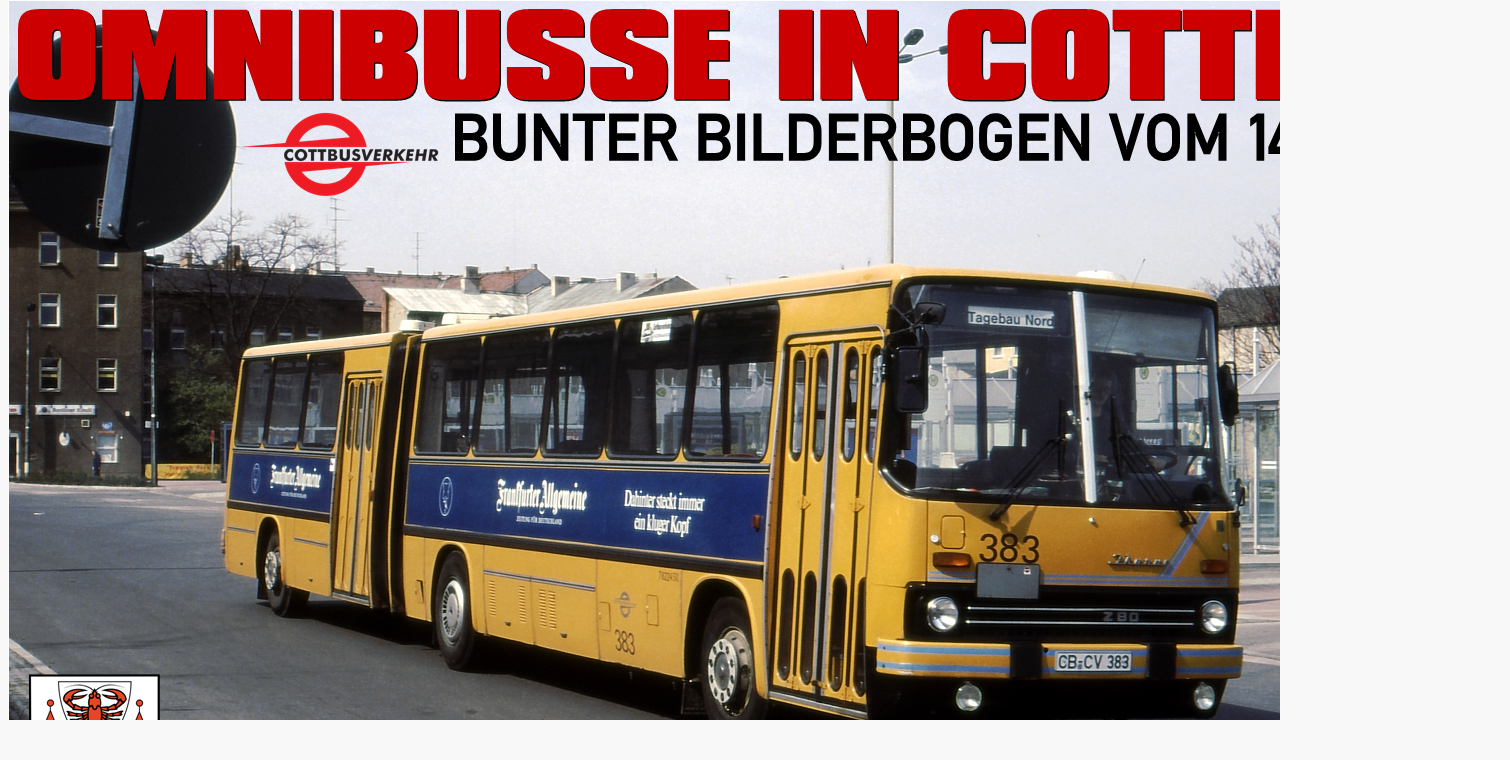

--- FILE ---
content_type: text/html
request_url: https://www.beku-bildarchiv.de/bildarchiv/cottbus.htm
body_size: 30450
content:
<html>

<head>
<meta http-equiv="Content-Language" content="de">
<meta name="GENERATOR" content="Microsoft FrontPage 6.0">
<meta name="ProgId" content="FrontPage.Editor.Document">
<meta http-equiv="Content-Type" content="text/html; charset=windows-1252">
<title>Bilderbogen aus Cottbus</title>
<base target="_self">
</head>

<body bgcolor="#F8F8F8" topmargin="0" link="#000000" vlink="#000000">

<div align="center">
  <center>
  <table border="1" cellpadding="0" cellspacing="0" style="border-collapse: collapse" bordercolor="#FFFFFF" id="AutoNumber1">
    <tr>
      <td>
      <div align="center">
        <center>
        <table border="0" cellpadding="0" style="border-collapse: collapse" bordercolor="#111111" width="1500" id="AutoNumber2">
          <tr>
            <td width="100%">
            <p align="center">
			<img border="0" src="cottbus-Dateien/titel-cottbus-1500.png" width="1500" height="856"></td>
          </tr>
          <tr>
            <td width="1500">
                <font color="#FFFFFF">
            <img border="0" src="../index-Dateien/spacer.gif" width="7" height="7"></font></td>
          </tr>
			<tr>
            <td width="1500">
            <p align="center">
            <b><span style="font-family: Arial; ">
                  <font size="5">Alle Aufnahmen:
                  Sven M. Lehmann †</font></span></b></td>
          </tr>
			<tr>
            <td width="1500">
                <img border="0" src="../index-Dateien/spacer.gif" width="7" height="7"></td>
          </tr>
			<tr>
            <td width="1500">
            <p align="center">
			<img border="0" src="../index-Dateien/line-1500x3.png" width="1500" height="3"></td>
          </tr>
			<tr>
            <td width="1500">
                <img border="0" src="../index-Dateien/spacer.gif" width="7" height="7"></td>
          </tr>
          <tr>
            <td width="1500">
            <p align="center">
            <b>
						<font face="Arial" size="5">Eine 
						Themenseite im BEKU-Bildarchiv</font></b></td>
          </tr>
          <tr>
            <td width="100%">
            <p align="center"><b>
			<span style="font-family: Arial; font-style:italic"><font size="4">
                  Alle Aufnahmen von 1992</font></span></b></td>
          </tr>
          <tr>
            <td width="100%">
            <img border="0" src="../index-Dateien/spacer.gif" width="7" height="7"></td>
          </tr>
          <tr>
            <td width="100%">
            <table border="0" width="1500" cellspacing="0" cellpadding="0" id="table2490">
				<tr>
					<td width="740" valign="top">
					<table border="0" width="740" cellspacing="0" cellpadding="0" id="table2491">
						<tr>
							<td>
							<a href="cottbus-Dateien/202/Cottbus-202-CB-CV202-14041992-92129216.jpg">
							<img border="0" src="cottbus-Dateien/202/Cottbus-202-CB-CV202-14041992-92129216-740.jpg" width="740" height="481"></a></td>
						</tr>
						<tr>
							<td>
            <img border="0" src="../index-Dateien/spacer.gif" width="7" height="7"></td>
						</tr>
						<tr>
							<td>
							<b><font face="Arial" size="4">MAN NL 202, Wagen 202</font></b></td>
						</tr>
						<tr>
							<td>
							<p align="justify">
            <img border="0" src="../index-Dateien/spacer.gif" width="7" height="7"></td>
						</tr>
					</table>
					</td>
					<td width="20">&nbsp;</td>
					<td width="740" valign="top">
					<table border="0" width="740" cellspacing="0" cellpadding="0" id="table2492">
						<tr>
							<td>
							<a href="cottbus-Dateien/206/Cottbus-206-CB-CV206-14041992-92129207.jpg">
							<img border="0" src="cottbus-Dateien/206/Cottbus-206-CB-CV206-14041992-92129207-740.jpg" width="740" height="481"></a></td>
						</tr>
						<tr>
							<td>
            <img border="0" src="../index-Dateien/spacer.gif" width="7" height="7"></td>
						</tr>
						<tr>
							<td>
							<b><font face="Arial" size="4">MAN NL 202, Wagen 206</font></b></td>
						</tr>
						<tr>
							<td>
							<p align="justify">
            <img border="0" src="../index-Dateien/spacer.gif" width="7" height="7"></td>
						</tr>
					</table>
					</td>
				</tr>
			</table>
			</td>
          </tr>
			<tr>
            <td width="100%">
            <table border="0" width="1500" cellspacing="0" cellpadding="0" id="table2496">
				<tr>
					<td width="740" valign="top">
					<table border="0" width="740" cellspacing="0" cellpadding="0" id="table2497">
						<tr>
							<td>
							<a href="cottbus-Dateien/224/Cottbus-224-CB-CV224-14041992-92129222.jpg">
							<img border="0" src="cottbus-Dateien/224/Cottbus-224-CB-CV224-14041992-92129222-740.jpg" width="740" height="479"></a></td>
						</tr>
						<tr>
							<td>
            <img border="0" src="../index-Dateien/spacer.gif" width="7" height="7"></td>
						</tr>
						<tr>
							<td>
							<b><font face="Arial" size="4">Ikarus 260.02, Wagen 
							224</font></b></td>
						</tr>
						<tr>
							<td>
							<p align="justify">
            <img border="0" src="../index-Dateien/spacer.gif" width="7" height="7"></td>
						</tr>
					</table>
					</td>
					<td width="20">&nbsp;</td>
					<td width="740" valign="top">
					<table border="0" width="740" cellspacing="0" cellpadding="0" id="table2498">
						<tr>
							<td>
							<a href="cottbus-Dateien/231/Cottbus-231-CB-CV231-14041992-92129309.jpg">
							<img border="0" src="cottbus-Dateien/231/Cottbus-231-CB-CV231-14041992-92129309-740.jpg" width="740" height="481"></a></td>
						</tr>
						<tr>
							<td>
            <img border="0" src="../index-Dateien/spacer.gif" width="7" height="7"></td>
						</tr>
						<tr>
							<td>
							<b><font face="Arial" size="4">MAN NL 202, Wagen 231</font></b></td>
						</tr>
						<tr>
							<td>
							<p align="justify">
            <img border="0" src="../index-Dateien/spacer.gif" width="7" height="7"></td>
						</tr>
					</table>
					</td>
				</tr>
			</table>
				</td>
          </tr>
			<tr>
            <td width="100%">
            <table border="0" width="1500" cellspacing="0" cellpadding="0" id="table2502">
				<tr>
					<td width="740" valign="top">
					<table border="0" width="740" cellspacing="0" cellpadding="0" id="table2503">
						<tr>
							<td>
							<a href="cottbus-Dateien/272/Cottbus-272-CB-CV272-14041992-92129214.jpg">
							<img border="0" src="cottbus-Dateien/272/Cottbus-272-CB-CV272-14041992-92129214-740.jpg" width="740" height="481"></a></td>
						</tr>
						<tr>
							<td>
            <img border="0" src="../index-Dateien/spacer.gif" width="7" height="7"></td>
						</tr>
						<tr>
							<td>
							<b><font face="Arial" size="4">Ikarus 260.02, Wagen 
							272</font></b></td>
						</tr>
						<tr>
							<td>
							<p align="justify">
            <img border="0" src="../index-Dateien/spacer.gif" width="7" height="7"></td>
						</tr>
					</table>
					</td>
					<td width="20">&nbsp;</td>
					<td width="740" valign="top">
					<table border="0" width="740" cellspacing="0" cellpadding="0" id="table2504">
						<tr>
							<td>
							<a href="cottbus-Dateien/273/Cottbus-273-CB-CV273-14041992-920716.jpg">
							<img border="0" src="cottbus-Dateien/273/Cottbus-273-CB-CV273-14041992-920716-740.jpg" width="740" height="479"></a></td>
						</tr>
						<tr>
							<td>
            <img border="0" src="../index-Dateien/spacer.gif" width="7" height="7"></td>
						</tr>
						<tr>
							<td>
							<b><font face="Arial" size="4">Ikarus 260.02, Wagen 
							273</font></b></td>
						</tr>
						<tr>
							<td>
							<p align="justify">
            <img border="0" src="../index-Dateien/spacer.gif" width="7" height="7"></td>
						</tr>
					</table>
					</td>
				</tr>
			</table>
				</td>
          </tr>
			<tr>
            <td width="100%">
            <table border="0" width="1500" cellspacing="0" cellpadding="0" id="table2508">
				<tr>
					<td width="740" valign="top">
					<table border="0" width="740" cellspacing="0" cellpadding="0" id="table2509">
						<tr>
							<td>
							<a href="cottbus-Dateien/302/Cottbus-302-CB-CV302-14041992-92129326.jpg">
							<img border="0" src="cottbus-Dateien/302/Cottbus-302-CB-CV302-14041992-92129326-740.jpg" width="740" height="479"></a></td>
						</tr>
						<tr>
							<td>
            <img border="0" src="../index-Dateien/spacer.gif" width="7" height="7"></td>
						</tr>
						<tr>
							<td>
							<b><font face="Arial" size="4">Ikarus 255.72, Wagen 
							302</font></b></td>
						</tr>
						<tr>
							<td>
							<p align="justify">
            <img border="0" src="../index-Dateien/spacer.gif" width="7" height="7"></td>
						</tr>
					</table>
					</td>
					<td width="20">&nbsp;</td>
					<td width="740" valign="top">
					<table border="0" width="740" cellspacing="0" cellpadding="0" id="table2510">
						<tr>
							<td>
							<a href="cottbus-Dateien/308/Cottbus-308-CB-CV308-14041992-92129230.jpg">
							<img border="0" src="cottbus-Dateien/308/Cottbus-308-CB-CV308-14041992-92129230-740.jpg" width="740" height="479"></a></td>
						</tr>
						<tr>
							<td>
            <img border="0" src="../index-Dateien/spacer.gif" width="7" height="7"></td>
						</tr>
						<tr>
							<td>
							<b><font face="Arial" size="4">Ikarus 255.72, Wagen 
							308</font></b></td>
						</tr>
						<tr>
							<td>
							<p align="justify">
            <img border="0" src="../index-Dateien/spacer.gif" width="7" height="7"></td>
						</tr>
					</table>
					</td>
				</tr>
			</table>
				</td>
          </tr>
			<tr>
            <td width="100%">
            <table border="0" width="1500" cellspacing="0" cellpadding="0" id="table2514">
				<tr>
					<td width="740" valign="top">
					<table border="0" width="740" cellspacing="0" cellpadding="0" id="table2515">
						<tr>
							<td>
							<a href="cottbus-Dateien/337/Cottbus-337-CB-CV337-14041992-92129224.jpg">
							<img border="0" src="cottbus-Dateien/337/Cottbus-337-CB-CV337-14041992-92129224-740.jpg" width="740" height="479"></a></td>
						</tr>
						<tr>
							<td>
            <img border="0" src="../index-Dateien/spacer.gif" width="7" height="7"></td>
						</tr>
						<tr>
							<td>
							<b><font face="Arial" size="4">Mercedes - Benz O 
							408, Wagen 337</font></b></td>
						</tr>
						<tr>
							<td>
							<p align="justify">
            <img border="0" src="../index-Dateien/spacer.gif" width="7" height="7"></td>
						</tr>
					</table>
					</td>
					<td width="20">&nbsp;</td>
					<td width="740" valign="top">
					<table border="0" width="740" cellspacing="0" cellpadding="0" id="table2516">
						<tr>
							<td>
							<a href="cottbus-Dateien/337/Cottbus-337-CB-CV337-14041992-92129320.jpg">
							<img border="0" src="cottbus-Dateien/337/Cottbus-337-CB-CV337-14041992-92129320-740.jpg" width="740" height="479"></a></td>
						</tr>
						<tr>
							<td>
            <img border="0" src="../index-Dateien/spacer.gif" width="7" height="7"></td>
						</tr>
						<tr>
							<td>
							<b><font face="Arial" size="4">Bild 2</font></b></td>
						</tr>
						<tr>
							<td>
							<p align="justify">
            <img border="0" src="../index-Dateien/spacer.gif" width="7" height="7"></td>
						</tr>
					</table>
					</td>
				</tr>
			</table>
				</td>
          </tr>
			<tr>
            <td width="100%">
            <table border="0" width="1500" cellspacing="0" cellpadding="0" id="table2520">
				<tr>
					<td width="740" valign="top">
					<table border="0" width="740" cellspacing="0" cellpadding="0" id="table2521">
						<tr>
							<td>
							<a href="cottbus-Dateien/379/Cottbus-379-CB-CV379-14041992-920713.jpg">
							<img border="0" src="cottbus-Dateien/379/Cottbus-379-CB-CV379-14041992-920713-740.jpg" width="740" height="479"></a></td>
						</tr>
						<tr>
							<td>
            <img border="0" src="../index-Dateien/spacer.gif" width="7" height="7"></td>
						</tr>
						<tr>
							<td>
							<b><font face="Arial" size="4">Ikarus 260.03, Wagen 
							379</font></b></td>
						</tr>
						<tr>
							<td>
							<p align="justify">
            <img border="0" src="../index-Dateien/spacer.gif" width="7" height="7"></td>
						</tr>
					</table>
					</td>
					<td width="20">&nbsp;</td>
					<td width="740" valign="top">
					<table border="0" width="740" cellspacing="0" cellpadding="0" id="table2522">
						<tr>
							<td>
							<a href="cottbus-Dateien/382/Cottbus-382-CB-CV382-14041992-92129306.jpg">
							<img border="0" src="cottbus-Dateien/382/Cottbus-382-CB-CV382-14041992-92129306-740.jpg" width="740" height="479"></a></td>
						</tr>
						<tr>
							<td>
            <img border="0" src="../index-Dateien/spacer.gif" width="7" height="7"></td>
						</tr>
						<tr>
							<td>
							<b><font face="Arial" size="4">Ikarus 260.03, Wagen 
							382</font></b></td>
						</tr>
						<tr>
							<td>
							<p align="justify">
            <img border="0" src="../index-Dateien/spacer.gif" width="7" height="7"></td>
						</tr>
					</table>
					</td>
				</tr>
			</table>
				</td>
          </tr>
			<tr>
            <td width="100%">
            <table border="0" width="1500" cellspacing="0" cellpadding="0" id="table2526">
				<tr>
					<td width="740" valign="top">
					<table border="0" width="740" cellspacing="0" cellpadding="0" id="table2527">
						<tr>
							<td>
							<a href="cottbus-Dateien/383/Cottbus-383-CB-CV383-14041992-92129308.jpg">
							<img border="0" src="cottbus-Dateien/383/Cottbus-383-CB-CV383-14041992-92129308-740.jpg" width="740" height="479"></a></td>
						</tr>
						<tr>
							<td>
            <img border="0" src="../index-Dateien/spacer.gif" width="7" height="7"></td>
						</tr>
						<tr>
							<td>
							<b><font face="Arial" size="4">Ikarus 260.03, Wagen 
							383</font></b></td>
						</tr>
						<tr>
							<td>
							<p align="justify">
            <img border="0" src="../index-Dateien/spacer.gif" width="7" height="7"></td>
						</tr>
					</table>
					</td>
					<td width="20">&nbsp;</td>
					<td width="740" valign="top">
					<table border="0" width="740" cellspacing="0" cellpadding="0" id="table2528">
						<tr>
							<td>
							<a href="cottbus-Dateien/391/Cottbus-391-CB-CV391-14041992-920714.jpg">
							<img border="0" src="cottbus-Dateien/391/Cottbus-391-CB-CV391-14041992-920714-740.jpg" width="740" height="479"></a></td>
						</tr>
						<tr>
							<td>
            <img border="0" src="../index-Dateien/spacer.gif" width="7" height="7"></td>
						</tr>
						<tr>
							<td>
							<b><font face="Arial" size="4">MAN SG 242, Wagen 391</font></b></td>
						</tr>
						<tr>
							<td>
							<p align="justify">
            <img border="0" src="../index-Dateien/spacer.gif" width="7" height="7"></td>
						</tr>
					</table>
					</td>
				</tr>
			</table>
				</td>
          </tr>
			<tr>
            <td width="100%">
            <table border="0" width="1500" cellspacing="0" cellpadding="0" id="table2532">
				<tr>
					<td width="740" valign="top">
					<table border="0" width="740" cellspacing="0" cellpadding="0" id="table2533">
						<tr>
							<td>
							<a href="cottbus-Dateien/392/Cottbus-392-CB-CV392-14041992-92129304.jpg">
							<img border="0" src="cottbus-Dateien/392/Cottbus-392-CB-CV392-14041992-92129304-740.jpg" width="740" height="479"></a></td>
						</tr>
						<tr>
							<td>
            <img border="0" src="../index-Dateien/spacer.gif" width="7" height="7"></td>
						</tr>
						<tr>
							<td>
							<b><font face="Arial" size="4">MAN SG 242, Wagen 392</font></b></td>
						</tr>
						<tr>
							<td>
							<p align="justify">
            <img border="0" src="../index-Dateien/spacer.gif" width="7" height="7"></td>
						</tr>
					</table>
					</td>
					<td width="20">&nbsp;</td>
					<td width="740" valign="top">
					<table border="0" width="740" cellspacing="0" cellpadding="0" id="table2534">
						<tr>
							<td>
							<a href="cottbus-Dateien/392/Cottbus-392-CB-CV392-14041992-92129305.jpg">
							<img border="0" src="cottbus-Dateien/392/Cottbus-392-CB-CV392-14041992-92129305-740.jpg" width="740" height="479"></a></td>
						</tr>
						<tr>
							<td>
            <img border="0" src="../index-Dateien/spacer.gif" width="7" height="7"></td>
						</tr>
						<tr>
							<td>
							<b><font face="Arial" size="4">Bild 2</font></b></td>
						</tr>
						<tr>
							<td>
							<p align="justify">
            <img border="0" src="../index-Dateien/spacer.gif" width="7" height="7"></td>
						</tr>
					</table>
					</td>
				</tr>
			</table>
				</td>
          </tr>
			<tr>
            <td width="100%">
            <table border="0" width="1500" cellspacing="0" cellpadding="0" id="table2538">
				<tr>
					<td width="740" valign="top">
					<table border="0" width="740" cellspacing="0" cellpadding="0" id="table2539">
						<tr>
							<td>
							<a href="cottbus-Dateien/394/Cottbus-394-CB-CV394-14041992-92129220.jpg">
							<img border="0" src="cottbus-Dateien/394/Cottbus-394-CB-CV394-14041992-92129220-740.jpg" width="740" height="479"></a></td>
						</tr>
						<tr>
							<td>
            <img border="0" src="../index-Dateien/spacer.gif" width="7" height="7"></td>
						</tr>
						<tr>
							<td>
							<b><font face="Arial" size="4">MAN SG 242, Wagen 394</font></b></td>
						</tr>
						<tr>
							<td>
							<p align="justify">
            <img border="0" src="../index-Dateien/spacer.gif" width="7" height="7"></td>
						</tr>
					</table>
					</td>
					<td width="20">&nbsp;</td>
					<td width="740" valign="top">
					<table border="0" width="740" cellspacing="0" cellpadding="0" id="table2540">
						<tr>
							<td>
							<a href="cottbus-Dateien/406/Cottbus-406-CB-CV406-14041992-92129232.jpg">
							<img border="0" src="cottbus-Dateien/406/Cottbus-406-CB-CV406-14041992-92129232-740.jpg" width="740" height="479"></a></td>
						</tr>
						<tr>
							<td>
            <img border="0" src="../index-Dateien/spacer.gif" width="7" height="7"></td>
						</tr>
						<tr>
							<td>
							<b><font face="Arial" size="4">Ikarus 255.72, Wagen 
							406</font></b></td>
						</tr>
						<tr>
							<td>
							<p align="justify">
            <img border="0" src="../index-Dateien/spacer.gif" width="7" height="7"></td>
						</tr>
					</table>
					</td>
				</tr>
			</table>
				</td>
          </tr>
			<tr>
            <td width="100%">
            <table border="0" width="1500" cellspacing="0" cellpadding="0" id="table2544">
				<tr>
					<td width="740" valign="top">
					<table border="0" width="740" cellspacing="0" cellpadding="0" id="table2545">
						<tr>
							<td>
							<a href="cottbus-Dateien/407/Cottbus-407-CB-CV407-14041992-92129307.jpg">
							<img border="0" src="cottbus-Dateien/407/Cottbus-407-CB-CV407-14041992-92129307-740.jpg" width="740" height="479"></a></td>
						</tr>
						<tr>
							<td>
            <img border="0" src="../index-Dateien/spacer.gif" width="7" height="7"></td>
						</tr>
						<tr>
							<td>
							<b><font face="Arial" size="4">Ikarus 255.72, Wagen 
							407</font></b></td>
						</tr>
						<tr>
							<td>
							<p align="justify">
            <img border="0" src="../index-Dateien/spacer.gif" width="7" height="7"></td>
						</tr>
					</table>
					</td>
					<td width="20">&nbsp;</td>
					<td width="740" valign="top">
					<table border="0" width="740" cellspacing="0" cellpadding="0" id="table2546">
						<tr>
							<td>
							<a href="cottbus-Dateien/409/Cottbus-409-ZS71-74-14041992-92129228.jpg">
							<img border="0" src="cottbus-Dateien/409/Cottbus-409-ZS71-74-14041992-92129228-740.jpg" width="740" height="479"></a></td>
						</tr>
						<tr>
							<td>
            <img border="0" src="../index-Dateien/spacer.gif" width="7" height="7"></td>
						</tr>
						<tr>
							<td>
							<b><font face="Arial" size="4">Ikarus 256.71, Wagen 
							409</font></b></td>
						</tr>
						<tr>
							<td>
							<p align="justify">
            <img border="0" src="../index-Dateien/spacer.gif" width="7" height="7"></td>
						</tr>
					</table>
					</td>
				</tr>
			</table>
				</td>
          </tr>
			<tr>
            <td width="100%">
            <table border="0" width="1500" cellspacing="0" cellpadding="0" id="table2550">
				<tr>
					<td width="740" valign="top">
					<table border="0" width="740" cellspacing="0" cellpadding="0" id="table2551">
						<tr>
							<td>
							<a href="cottbus-Dateien/417/Cottbus-417-ZCT5-55-14041992-92129317.jpg">
							<img border="0" src="cottbus-Dateien/417/Cottbus-417-ZCT5-55-14041992-92129317-740.jpg" width="740" height="479"></a></td>
						</tr>
						<tr>
							<td>
            <img border="0" src="../index-Dateien/spacer.gif" width="7" height="7"></td>
						</tr>
						<tr>
							<td>
							<b><font face="Arial" size="4">Ikarus 256.71, Wagen 
							417</font></b></td>
						</tr>
						<tr>
							<td>
							<p align="justify">
            <img border="0" src="../index-Dateien/spacer.gif" width="7" height="7"></td>
						</tr>
					</table>
					</td>
					<td width="20">&nbsp;</td>
					<td width="740" valign="top">
					<table border="0" width="740" cellspacing="0" cellpadding="0" id="table2552">
						<tr>
							<td>
							<a href="cottbus-Dateien/433/Cottbus-433-CB-CV433-14041992-92129334.jpg">
							<img border="0" src="cottbus-Dateien/433/Cottbus-433-CB-CV433-14041992-92129334-740.jpg" width="740" height="479"></a></td>
						</tr>
						<tr>
							<td>
            <img border="0" src="../index-Dateien/spacer.gif" width="7" height="7"></td>
						</tr>
						<tr>
							<td>
							<b><font face="Arial" size="4">Wagen 433</font></b></td>
						</tr>
						<tr>
							<td>
							<p align="justify">
            <img border="0" src="../index-Dateien/spacer.gif" width="7" height="7"></td>
						</tr>
					</table>
					</td>
				</tr>
			</table>
				</td>
          </tr>
			<tr>
            <td width="100%">
            <table border="0" width="1500" cellspacing="0" cellpadding="0" id="table2556">
				<tr>
					<td width="740" valign="top">
					<table border="0" width="740" cellspacing="0" cellpadding="0" id="table2557">
						<tr>
							<td>
							<a href="cottbus-Dateien/434/Cottbus-434-CB-CV434-14041992-920709.jpg">
							<img border="0" src="cottbus-Dateien/434/Cottbus-434-CB-CV434-14041992-920709-740.jpg" width="740" height="479"></a></td>
						</tr>
						<tr>
							<td>
            <img border="0" src="../index-Dateien/spacer.gif" width="7" height="7"></td>
						</tr>
						<tr>
							<td>
							<b><font face="Arial" size="4">Ikarus 260.02, Wagen 
							434</font></b></td>
						</tr>
						<tr>
							<td>
							<p align="justify">
            <img border="0" src="../index-Dateien/spacer.gif" width="7" height="7"></td>
						</tr>
					</table>
					</td>
					<td width="20">&nbsp;</td>
					<td width="740" valign="top">
					<table border="0" width="740" cellspacing="0" cellpadding="0" id="table2558">
						<tr>
							<td>
							<a href="cottbus-Dateien/435/Cottbus-435-CB-CV435-14041992-920715.jpg">
							<img border="0" src="cottbus-Dateien/435/Cottbus-435-CB-CV435-14041992-920715-740.jpg" width="740" height="479"></a></td>
						</tr>
						<tr>
							<td>
            <img border="0" src="../index-Dateien/spacer.gif" width="7" height="7"></td>
						</tr>
						<tr>
							<td>
							<b><font face="Arial" size="4">Wagen 435</font></b></td>
						</tr>
						<tr>
							<td>
							<p align="justify">
            <img border="0" src="../index-Dateien/spacer.gif" width="7" height="7"></td>
						</tr>
					</table>
					</td>
				</tr>
			</table>
				</td>
          </tr>
			<tr>
            <td width="100%">
            <table border="0" width="1500" cellspacing="0" cellpadding="0" id="table2562">
				<tr>
					<td width="740" valign="top">
					<table border="0" width="740" cellspacing="0" cellpadding="0" id="table2563">
						<tr>
							<td>
							<a href="cottbus-Dateien/440/Cottbus-440-CB-CV440-14041992-920623.jpg">
							<img border="0" src="cottbus-Dateien/440/Cottbus-440-CB-CV440-14041992-920623-740.jpg" width="740" height="479"></a></td>
						</tr>
						<tr>
							<td>
            <img border="0" src="../index-Dateien/spacer.gif" width="7" height="7"></td>
						</tr>
						<tr>
							<td>
							<b><font face="Arial" size="4">Wagen 440</font></b></td>
						</tr>
						<tr>
							<td>
							<p align="justify">
            <img border="0" src="../index-Dateien/spacer.gif" width="7" height="7"></td>
						</tr>
					</table>
					</td>
					<td width="20">&nbsp;</td>
					<td width="740" valign="top">
					<table border="0" width="740" cellspacing="0" cellpadding="0" id="table2564">
						<tr>
							<td>
							<a href="cottbus-Dateien/450/Cottbus-450-ZD13-56-14041992-920718-92129316.jpg">
							<img border="0" src="cottbus-Dateien/450/Cottbus-450-ZD13-56-14041992-920718-92129316-740.jpg" width="740" height="479"></a></td>
						</tr>
						<tr>
							<td>
            <img border="0" src="../index-Dateien/spacer.gif" width="7" height="7"></td>
						</tr>
						<tr>
							<td>
							<b><font face="Arial" size="4">Mercedes - Benz O 303 
							- 15 RHD, Wagen 450</font></b></td>
						</tr>
						<tr>
							<td>
							<p align="justify">
            <img border="0" src="../index-Dateien/spacer.gif" width="7" height="7"></td>
						</tr>
					</table>
					</td>
				</tr>
			</table>
				</td>
          </tr>
			<tr>
            <td width="100%">
            <table border="0" width="1500" cellspacing="0" cellpadding="0" id="table2568">
				<tr>
					<td width="740" valign="top">
					<table border="0" width="740" cellspacing="0" cellpadding="0" id="table2569">
						<tr>
							<td>
							<a href="cottbus-Dateien/450/Cottbus-450-ZCU1-50-17011992-92126616.jpg">
							<img border="0" src="cottbus-Dateien/450/Cottbus-450-ZCU1-50-17011992-92126616-740.jpg" width="740" height="481"></a></td>
						</tr>
						<tr>
							<td>
            <img border="0" src="../index-Dateien/spacer.gif" width="7" height="7"></td>
						</tr>
						<tr>
							<td>
							<b><font face="Arial" size="4">Bild 2</font></b></td>
						</tr>
						<tr>
							<td>
							<p align="justify">
            <img border="0" src="../index-Dateien/spacer.gif" width="7" height="7"></td>
						</tr>
					</table>
					</td>
					<td width="20">&nbsp;</td>
					<td width="740" valign="top">
					<table border="0" width="740" cellspacing="0" cellpadding="0" id="table2570">
						<tr>
							<td>
							<a href="cottbus-Dateien/451/Cottbus-451-CB-CV451-14041992-920721.jpg">
							<img border="0" src="cottbus-Dateien/451/Cottbus-451-CB-CV451-14041992-920721-740.jpg" width="740" height="479"></a></td>
						</tr>
						<tr>
							<td>
            <img border="0" src="../index-Dateien/spacer.gif" width="7" height="7"></td>
						</tr>
						<tr>
							<td>
							<b><font face="Arial" size="4">Mercedes - Benz O 303 
							- 15 RHD, Wagen 451</font></b></td>
						</tr>
						<tr>
							<td>
							<p align="justify">
            <img border="0" src="../index-Dateien/spacer.gif" width="7" height="7"></td>
						</tr>
					</table>
					</td>
				</tr>
			</table>
				</td>
          </tr>
			<tr>
            <td width="100%">
            &nbsp;</td>
          </tr>
			<tr>
            <td width="100%">
            <table border="0" width="1500" cellspacing="0" cellpadding="0" id="table2484">
				<tr>
					<td width="740" valign="top">
					<table border="0" width="740" cellspacing="0" cellpadding="0" id="table2485">
						<tr>
							<td>
							<a href="cottbus-Dateien/871/Cottbus-871-ZCE5-84-14041992-92129206.jpg">
							<img border="0" src="cottbus-Dateien/871/Cottbus-871-ZCE5-84-14041992-92129206-740.jpg" width="740" height="479"></a></td>
						</tr>
						<tr>
							<td>
            <img border="0" src="../index-Dateien/spacer.gif" width="7" height="7"></td>
						</tr>
						<tr>
							<td>
							<b><font face="Arial" size="4">Wagen 871</font></b></td>
						</tr>
						<tr>
							<td>
							<p align="justify">
            <img border="0" src="../index-Dateien/spacer.gif" width="7" height="7"></td>
						</tr>
					</table>
					</td>
					<td width="20">&nbsp;</td>
					<td width="740" valign="top">
					<table border="0" width="740" cellspacing="0" cellpadding="0" id="table2486">
						<tr>
							<td>
							&nbsp;</td>
						</tr>
						<tr>
							<td>
            <img border="0" src="../index-Dateien/spacer.gif" width="7" height="7"></td>
						</tr>
						<tr>
							<td>
							&nbsp;</td>
						</tr>
						<tr>
							<td>
							<p align="justify">
            <img border="0" src="../index-Dateien/spacer.gif" width="7" height="7"></td>
						</tr>
					</table>
					</td>
				</tr>
			</table>
				</td>
          </tr>
          <tr>
            <td height="10">
            <p align="center"><font face="Arial" size="1">
            Seite wurde erstellt im Dezember 
			2022</font></td>
          </tr>
          <tr>
            <td align="center">
              <table border="0" cellpadding="0" cellspacing="0" style="border-collapse: collapse" bordercolor="#111111" id="AutoNumber6">
                <tr>
                  <td align="center"><b><font face="Arial"><font size="4">©</font> 
                  BEKU-BILDARCHIV 03/2008</font></b></td>
                </tr>
                </table>
              </td>
          </tr>
          </table>
        </center>
      </div>
      </td>
    </tr>
  </table>
  </center>
</div>

</body>

</html>